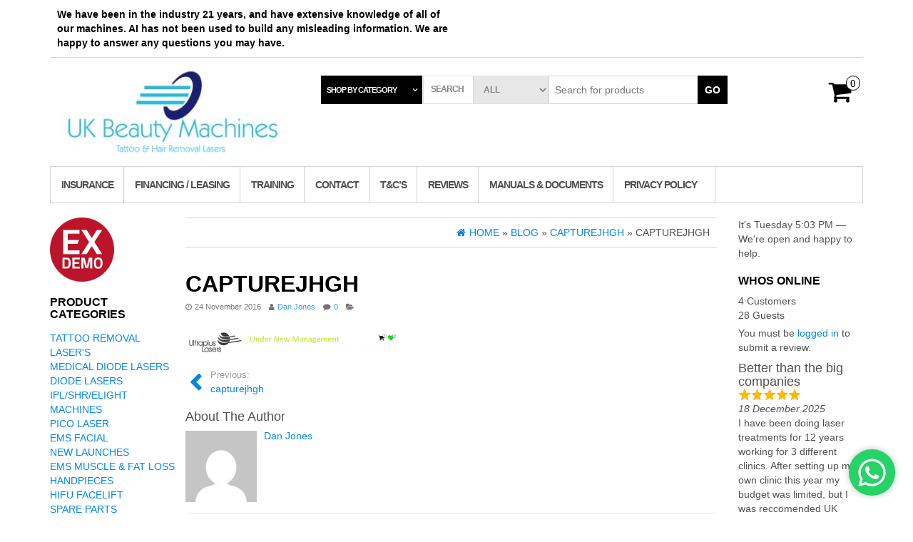

--- FILE ---
content_type: text/html; charset=UTF-8
request_url: https://ukbeautymachines.co.uk/capturejhgh-2/
body_size: 19879
content:
<!DOCTYPE html>
<html lang="en-GB">
	<head>
		<meta http-equiv="content-type" content="text/html; charset=UTF-8" />
		<meta http-equiv="X-UA-Compatible" content="IE=edge">
		<meta name="viewport" content="width=device-width, initial-scale=1.0">
		<link rel="pingback" href="https://ukbeautymachines.co.uk/xmlrpc.php" />
		<title>capturejhgh &#8211; Tattoo removal Lasers &amp; Beauty Machines</title>
<meta name='robots' content='max-image-preview:large' />
<link rel="alternate" type="application/rss+xml" title="Tattoo removal Lasers &amp; Beauty Machines &raquo; Feed" href="https://ukbeautymachines.co.uk/feed/" />
<link rel="alternate" type="application/rss+xml" title="Tattoo removal Lasers &amp; Beauty Machines &raquo; Comments Feed" href="https://ukbeautymachines.co.uk/comments/feed/" />
<link rel="alternate" type="application/rss+xml" title="Tattoo removal Lasers &amp; Beauty Machines &raquo; capturejhgh Comments Feed" href="https://ukbeautymachines.co.uk/feed/?attachment_id=2780" />
<link rel="alternate" title="oEmbed (JSON)" type="application/json+oembed" href="https://ukbeautymachines.co.uk/wp-json/oembed/1.0/embed?url=https%3A%2F%2Fukbeautymachines.co.uk%2Fcapturejhgh-2%2F" />
<link rel="alternate" title="oEmbed (XML)" type="text/xml+oembed" href="https://ukbeautymachines.co.uk/wp-json/oembed/1.0/embed?url=https%3A%2F%2Fukbeautymachines.co.uk%2Fcapturejhgh-2%2F&#038;format=xml" />
<style id='wp-img-auto-sizes-contain-inline-css' type='text/css'>
img:is([sizes=auto i],[sizes^="auto," i]){contain-intrinsic-size:3000px 1500px}
/*# sourceURL=wp-img-auto-sizes-contain-inline-css */
</style>
<style id='wp-emoji-styles-inline-css' type='text/css'>

	img.wp-smiley, img.emoji {
		display: inline !important;
		border: none !important;
		box-shadow: none !important;
		height: 1em !important;
		width: 1em !important;
		margin: 0 0.07em !important;
		vertical-align: -0.1em !important;
		background: none !important;
		padding: 0 !important;
	}
/*# sourceURL=wp-emoji-styles-inline-css */
</style>
<style id='wp-block-library-inline-css' type='text/css'>
:root{--wp-block-synced-color:#7a00df;--wp-block-synced-color--rgb:122,0,223;--wp-bound-block-color:var(--wp-block-synced-color);--wp-editor-canvas-background:#ddd;--wp-admin-theme-color:#007cba;--wp-admin-theme-color--rgb:0,124,186;--wp-admin-theme-color-darker-10:#006ba1;--wp-admin-theme-color-darker-10--rgb:0,107,160.5;--wp-admin-theme-color-darker-20:#005a87;--wp-admin-theme-color-darker-20--rgb:0,90,135;--wp-admin-border-width-focus:2px}@media (min-resolution:192dpi){:root{--wp-admin-border-width-focus:1.5px}}.wp-element-button{cursor:pointer}:root .has-very-light-gray-background-color{background-color:#eee}:root .has-very-dark-gray-background-color{background-color:#313131}:root .has-very-light-gray-color{color:#eee}:root .has-very-dark-gray-color{color:#313131}:root .has-vivid-green-cyan-to-vivid-cyan-blue-gradient-background{background:linear-gradient(135deg,#00d084,#0693e3)}:root .has-purple-crush-gradient-background{background:linear-gradient(135deg,#34e2e4,#4721fb 50%,#ab1dfe)}:root .has-hazy-dawn-gradient-background{background:linear-gradient(135deg,#faaca8,#dad0ec)}:root .has-subdued-olive-gradient-background{background:linear-gradient(135deg,#fafae1,#67a671)}:root .has-atomic-cream-gradient-background{background:linear-gradient(135deg,#fdd79a,#004a59)}:root .has-nightshade-gradient-background{background:linear-gradient(135deg,#330968,#31cdcf)}:root .has-midnight-gradient-background{background:linear-gradient(135deg,#020381,#2874fc)}:root{--wp--preset--font-size--normal:16px;--wp--preset--font-size--huge:42px}.has-regular-font-size{font-size:1em}.has-larger-font-size{font-size:2.625em}.has-normal-font-size{font-size:var(--wp--preset--font-size--normal)}.has-huge-font-size{font-size:var(--wp--preset--font-size--huge)}.has-text-align-center{text-align:center}.has-text-align-left{text-align:left}.has-text-align-right{text-align:right}.has-fit-text{white-space:nowrap!important}#end-resizable-editor-section{display:none}.aligncenter{clear:both}.items-justified-left{justify-content:flex-start}.items-justified-center{justify-content:center}.items-justified-right{justify-content:flex-end}.items-justified-space-between{justify-content:space-between}.screen-reader-text{border:0;clip-path:inset(50%);height:1px;margin:-1px;overflow:hidden;padding:0;position:absolute;width:1px;word-wrap:normal!important}.screen-reader-text:focus{background-color:#ddd;clip-path:none;color:#444;display:block;font-size:1em;height:auto;left:5px;line-height:normal;padding:15px 23px 14px;text-decoration:none;top:5px;width:auto;z-index:100000}html :where(.has-border-color){border-style:solid}html :where([style*=border-top-color]){border-top-style:solid}html :where([style*=border-right-color]){border-right-style:solid}html :where([style*=border-bottom-color]){border-bottom-style:solid}html :where([style*=border-left-color]){border-left-style:solid}html :where([style*=border-width]){border-style:solid}html :where([style*=border-top-width]){border-top-style:solid}html :where([style*=border-right-width]){border-right-style:solid}html :where([style*=border-bottom-width]){border-bottom-style:solid}html :where([style*=border-left-width]){border-left-style:solid}html :where(img[class*=wp-image-]){height:auto;max-width:100%}:where(figure){margin:0 0 1em}html :where(.is-position-sticky){--wp-admin--admin-bar--position-offset:var(--wp-admin--admin-bar--height,0px)}@media screen and (max-width:600px){html :where(.is-position-sticky){--wp-admin--admin-bar--position-offset:0px}}

/*# sourceURL=wp-block-library-inline-css */
</style><style id='wp-block-image-inline-css' type='text/css'>
.wp-block-image>a,.wp-block-image>figure>a{display:inline-block}.wp-block-image img{box-sizing:border-box;height:auto;max-width:100%;vertical-align:bottom}@media not (prefers-reduced-motion){.wp-block-image img.hide{visibility:hidden}.wp-block-image img.show{animation:show-content-image .4s}}.wp-block-image[style*=border-radius] img,.wp-block-image[style*=border-radius]>a{border-radius:inherit}.wp-block-image.has-custom-border img{box-sizing:border-box}.wp-block-image.aligncenter{text-align:center}.wp-block-image.alignfull>a,.wp-block-image.alignwide>a{width:100%}.wp-block-image.alignfull img,.wp-block-image.alignwide img{height:auto;width:100%}.wp-block-image .aligncenter,.wp-block-image .alignleft,.wp-block-image .alignright,.wp-block-image.aligncenter,.wp-block-image.alignleft,.wp-block-image.alignright{display:table}.wp-block-image .aligncenter>figcaption,.wp-block-image .alignleft>figcaption,.wp-block-image .alignright>figcaption,.wp-block-image.aligncenter>figcaption,.wp-block-image.alignleft>figcaption,.wp-block-image.alignright>figcaption{caption-side:bottom;display:table-caption}.wp-block-image .alignleft{float:left;margin:.5em 1em .5em 0}.wp-block-image .alignright{float:right;margin:.5em 0 .5em 1em}.wp-block-image .aligncenter{margin-left:auto;margin-right:auto}.wp-block-image :where(figcaption){margin-bottom:1em;margin-top:.5em}.wp-block-image.is-style-circle-mask img{border-radius:9999px}@supports ((-webkit-mask-image:none) or (mask-image:none)) or (-webkit-mask-image:none){.wp-block-image.is-style-circle-mask img{border-radius:0;-webkit-mask-image:url('data:image/svg+xml;utf8,<svg viewBox="0 0 100 100" xmlns="http://www.w3.org/2000/svg"><circle cx="50" cy="50" r="50"/></svg>');mask-image:url('data:image/svg+xml;utf8,<svg viewBox="0 0 100 100" xmlns="http://www.w3.org/2000/svg"><circle cx="50" cy="50" r="50"/></svg>');mask-mode:alpha;-webkit-mask-position:center;mask-position:center;-webkit-mask-repeat:no-repeat;mask-repeat:no-repeat;-webkit-mask-size:contain;mask-size:contain}}:root :where(.wp-block-image.is-style-rounded img,.wp-block-image .is-style-rounded img){border-radius:9999px}.wp-block-image figure{margin:0}.wp-lightbox-container{display:flex;flex-direction:column;position:relative}.wp-lightbox-container img{cursor:zoom-in}.wp-lightbox-container img:hover+button{opacity:1}.wp-lightbox-container button{align-items:center;backdrop-filter:blur(16px) saturate(180%);background-color:#5a5a5a40;border:none;border-radius:4px;cursor:zoom-in;display:flex;height:20px;justify-content:center;opacity:0;padding:0;position:absolute;right:16px;text-align:center;top:16px;width:20px;z-index:100}@media not (prefers-reduced-motion){.wp-lightbox-container button{transition:opacity .2s ease}}.wp-lightbox-container button:focus-visible{outline:3px auto #5a5a5a40;outline:3px auto -webkit-focus-ring-color;outline-offset:3px}.wp-lightbox-container button:hover{cursor:pointer;opacity:1}.wp-lightbox-container button:focus{opacity:1}.wp-lightbox-container button:focus,.wp-lightbox-container button:hover,.wp-lightbox-container button:not(:hover):not(:active):not(.has-background){background-color:#5a5a5a40;border:none}.wp-lightbox-overlay{box-sizing:border-box;cursor:zoom-out;height:100vh;left:0;overflow:hidden;position:fixed;top:0;visibility:hidden;width:100%;z-index:100000}.wp-lightbox-overlay .close-button{align-items:center;cursor:pointer;display:flex;justify-content:center;min-height:40px;min-width:40px;padding:0;position:absolute;right:calc(env(safe-area-inset-right) + 16px);top:calc(env(safe-area-inset-top) + 16px);z-index:5000000}.wp-lightbox-overlay .close-button:focus,.wp-lightbox-overlay .close-button:hover,.wp-lightbox-overlay .close-button:not(:hover):not(:active):not(.has-background){background:none;border:none}.wp-lightbox-overlay .lightbox-image-container{height:var(--wp--lightbox-container-height);left:50%;overflow:hidden;position:absolute;top:50%;transform:translate(-50%,-50%);transform-origin:top left;width:var(--wp--lightbox-container-width);z-index:9999999999}.wp-lightbox-overlay .wp-block-image{align-items:center;box-sizing:border-box;display:flex;height:100%;justify-content:center;margin:0;position:relative;transform-origin:0 0;width:100%;z-index:3000000}.wp-lightbox-overlay .wp-block-image img{height:var(--wp--lightbox-image-height);min-height:var(--wp--lightbox-image-height);min-width:var(--wp--lightbox-image-width);width:var(--wp--lightbox-image-width)}.wp-lightbox-overlay .wp-block-image figcaption{display:none}.wp-lightbox-overlay button{background:none;border:none}.wp-lightbox-overlay .scrim{background-color:#fff;height:100%;opacity:.9;position:absolute;width:100%;z-index:2000000}.wp-lightbox-overlay.active{visibility:visible}@media not (prefers-reduced-motion){.wp-lightbox-overlay.active{animation:turn-on-visibility .25s both}.wp-lightbox-overlay.active img{animation:turn-on-visibility .35s both}.wp-lightbox-overlay.show-closing-animation:not(.active){animation:turn-off-visibility .35s both}.wp-lightbox-overlay.show-closing-animation:not(.active) img{animation:turn-off-visibility .25s both}.wp-lightbox-overlay.zoom.active{animation:none;opacity:1;visibility:visible}.wp-lightbox-overlay.zoom.active .lightbox-image-container{animation:lightbox-zoom-in .4s}.wp-lightbox-overlay.zoom.active .lightbox-image-container img{animation:none}.wp-lightbox-overlay.zoom.active .scrim{animation:turn-on-visibility .4s forwards}.wp-lightbox-overlay.zoom.show-closing-animation:not(.active){animation:none}.wp-lightbox-overlay.zoom.show-closing-animation:not(.active) .lightbox-image-container{animation:lightbox-zoom-out .4s}.wp-lightbox-overlay.zoom.show-closing-animation:not(.active) .lightbox-image-container img{animation:none}.wp-lightbox-overlay.zoom.show-closing-animation:not(.active) .scrim{animation:turn-off-visibility .4s forwards}}@keyframes show-content-image{0%{visibility:hidden}99%{visibility:hidden}to{visibility:visible}}@keyframes turn-on-visibility{0%{opacity:0}to{opacity:1}}@keyframes turn-off-visibility{0%{opacity:1;visibility:visible}99%{opacity:0;visibility:visible}to{opacity:0;visibility:hidden}}@keyframes lightbox-zoom-in{0%{transform:translate(calc((-100vw + var(--wp--lightbox-scrollbar-width))/2 + var(--wp--lightbox-initial-left-position)),calc(-50vh + var(--wp--lightbox-initial-top-position))) scale(var(--wp--lightbox-scale))}to{transform:translate(-50%,-50%) scale(1)}}@keyframes lightbox-zoom-out{0%{transform:translate(-50%,-50%) scale(1);visibility:visible}99%{visibility:visible}to{transform:translate(calc((-100vw + var(--wp--lightbox-scrollbar-width))/2 + var(--wp--lightbox-initial-left-position)),calc(-50vh + var(--wp--lightbox-initial-top-position))) scale(var(--wp--lightbox-scale));visibility:hidden}}
/*# sourceURL=https://ukbeautymachines.co.uk/wp-includes/blocks/image/style.min.css */
</style>
<style id='wp-block-list-inline-css' type='text/css'>
ol,ul{box-sizing:border-box}:root :where(.wp-block-list.has-background){padding:1.25em 2.375em}
/*# sourceURL=https://ukbeautymachines.co.uk/wp-includes/blocks/list/style.min.css */
</style>
<style id='wp-block-code-inline-css' type='text/css'>
.wp-block-code{box-sizing:border-box}.wp-block-code code{
  /*!rtl:begin:ignore*/direction:ltr;display:block;font-family:inherit;overflow-wrap:break-word;text-align:initial;white-space:pre-wrap
  /*!rtl:end:ignore*/}
/*# sourceURL=https://ukbeautymachines.co.uk/wp-includes/blocks/code/style.min.css */
</style>
<style id='wp-block-paragraph-inline-css' type='text/css'>
.is-small-text{font-size:.875em}.is-regular-text{font-size:1em}.is-large-text{font-size:2.25em}.is-larger-text{font-size:3em}.has-drop-cap:not(:focus):first-letter{float:left;font-size:8.4em;font-style:normal;font-weight:100;line-height:.68;margin:.05em .1em 0 0;text-transform:uppercase}body.rtl .has-drop-cap:not(:focus):first-letter{float:none;margin-left:.1em}p.has-drop-cap.has-background{overflow:hidden}:root :where(p.has-background){padding:1.25em 2.375em}:where(p.has-text-color:not(.has-link-color)) a{color:inherit}p.has-text-align-left[style*="writing-mode:vertical-lr"],p.has-text-align-right[style*="writing-mode:vertical-rl"]{rotate:180deg}
/*# sourceURL=https://ukbeautymachines.co.uk/wp-includes/blocks/paragraph/style.min.css */
</style>
<link rel='stylesheet' id='wc-blocks-style-css' href='https://ukbeautymachines.co.uk/wp-content/plugins/woocommerce/assets/client/blocks/wc-blocks.css?ver=wc-10.4.2' type='text/css' media='all' />
<style id='global-styles-inline-css' type='text/css'>
:root{--wp--preset--aspect-ratio--square: 1;--wp--preset--aspect-ratio--4-3: 4/3;--wp--preset--aspect-ratio--3-4: 3/4;--wp--preset--aspect-ratio--3-2: 3/2;--wp--preset--aspect-ratio--2-3: 2/3;--wp--preset--aspect-ratio--16-9: 16/9;--wp--preset--aspect-ratio--9-16: 9/16;--wp--preset--color--black: #000000;--wp--preset--color--cyan-bluish-gray: #abb8c3;--wp--preset--color--white: #ffffff;--wp--preset--color--pale-pink: #f78da7;--wp--preset--color--vivid-red: #cf2e2e;--wp--preset--color--luminous-vivid-orange: #ff6900;--wp--preset--color--luminous-vivid-amber: #fcb900;--wp--preset--color--light-green-cyan: #7bdcb5;--wp--preset--color--vivid-green-cyan: #00d084;--wp--preset--color--pale-cyan-blue: #8ed1fc;--wp--preset--color--vivid-cyan-blue: #0693e3;--wp--preset--color--vivid-purple: #9b51e0;--wp--preset--gradient--vivid-cyan-blue-to-vivid-purple: linear-gradient(135deg,rgb(6,147,227) 0%,rgb(155,81,224) 100%);--wp--preset--gradient--light-green-cyan-to-vivid-green-cyan: linear-gradient(135deg,rgb(122,220,180) 0%,rgb(0,208,130) 100%);--wp--preset--gradient--luminous-vivid-amber-to-luminous-vivid-orange: linear-gradient(135deg,rgb(252,185,0) 0%,rgb(255,105,0) 100%);--wp--preset--gradient--luminous-vivid-orange-to-vivid-red: linear-gradient(135deg,rgb(255,105,0) 0%,rgb(207,46,46) 100%);--wp--preset--gradient--very-light-gray-to-cyan-bluish-gray: linear-gradient(135deg,rgb(238,238,238) 0%,rgb(169,184,195) 100%);--wp--preset--gradient--cool-to-warm-spectrum: linear-gradient(135deg,rgb(74,234,220) 0%,rgb(151,120,209) 20%,rgb(207,42,186) 40%,rgb(238,44,130) 60%,rgb(251,105,98) 80%,rgb(254,248,76) 100%);--wp--preset--gradient--blush-light-purple: linear-gradient(135deg,rgb(255,206,236) 0%,rgb(152,150,240) 100%);--wp--preset--gradient--blush-bordeaux: linear-gradient(135deg,rgb(254,205,165) 0%,rgb(254,45,45) 50%,rgb(107,0,62) 100%);--wp--preset--gradient--luminous-dusk: linear-gradient(135deg,rgb(255,203,112) 0%,rgb(199,81,192) 50%,rgb(65,88,208) 100%);--wp--preset--gradient--pale-ocean: linear-gradient(135deg,rgb(255,245,203) 0%,rgb(182,227,212) 50%,rgb(51,167,181) 100%);--wp--preset--gradient--electric-grass: linear-gradient(135deg,rgb(202,248,128) 0%,rgb(113,206,126) 100%);--wp--preset--gradient--midnight: linear-gradient(135deg,rgb(2,3,129) 0%,rgb(40,116,252) 100%);--wp--preset--font-size--small: 13px;--wp--preset--font-size--medium: 20px;--wp--preset--font-size--large: 36px;--wp--preset--font-size--x-large: 42px;--wp--preset--spacing--20: 0.44rem;--wp--preset--spacing--30: 0.67rem;--wp--preset--spacing--40: 1rem;--wp--preset--spacing--50: 1.5rem;--wp--preset--spacing--60: 2.25rem;--wp--preset--spacing--70: 3.38rem;--wp--preset--spacing--80: 5.06rem;--wp--preset--shadow--natural: 6px 6px 9px rgba(0, 0, 0, 0.2);--wp--preset--shadow--deep: 12px 12px 50px rgba(0, 0, 0, 0.4);--wp--preset--shadow--sharp: 6px 6px 0px rgba(0, 0, 0, 0.2);--wp--preset--shadow--outlined: 6px 6px 0px -3px rgb(255, 255, 255), 6px 6px rgb(0, 0, 0);--wp--preset--shadow--crisp: 6px 6px 0px rgb(0, 0, 0);}:where(.is-layout-flex){gap: 0.5em;}:where(.is-layout-grid){gap: 0.5em;}body .is-layout-flex{display: flex;}.is-layout-flex{flex-wrap: wrap;align-items: center;}.is-layout-flex > :is(*, div){margin: 0;}body .is-layout-grid{display: grid;}.is-layout-grid > :is(*, div){margin: 0;}:where(.wp-block-columns.is-layout-flex){gap: 2em;}:where(.wp-block-columns.is-layout-grid){gap: 2em;}:where(.wp-block-post-template.is-layout-flex){gap: 1.25em;}:where(.wp-block-post-template.is-layout-grid){gap: 1.25em;}.has-black-color{color: var(--wp--preset--color--black) !important;}.has-cyan-bluish-gray-color{color: var(--wp--preset--color--cyan-bluish-gray) !important;}.has-white-color{color: var(--wp--preset--color--white) !important;}.has-pale-pink-color{color: var(--wp--preset--color--pale-pink) !important;}.has-vivid-red-color{color: var(--wp--preset--color--vivid-red) !important;}.has-luminous-vivid-orange-color{color: var(--wp--preset--color--luminous-vivid-orange) !important;}.has-luminous-vivid-amber-color{color: var(--wp--preset--color--luminous-vivid-amber) !important;}.has-light-green-cyan-color{color: var(--wp--preset--color--light-green-cyan) !important;}.has-vivid-green-cyan-color{color: var(--wp--preset--color--vivid-green-cyan) !important;}.has-pale-cyan-blue-color{color: var(--wp--preset--color--pale-cyan-blue) !important;}.has-vivid-cyan-blue-color{color: var(--wp--preset--color--vivid-cyan-blue) !important;}.has-vivid-purple-color{color: var(--wp--preset--color--vivid-purple) !important;}.has-black-background-color{background-color: var(--wp--preset--color--black) !important;}.has-cyan-bluish-gray-background-color{background-color: var(--wp--preset--color--cyan-bluish-gray) !important;}.has-white-background-color{background-color: var(--wp--preset--color--white) !important;}.has-pale-pink-background-color{background-color: var(--wp--preset--color--pale-pink) !important;}.has-vivid-red-background-color{background-color: var(--wp--preset--color--vivid-red) !important;}.has-luminous-vivid-orange-background-color{background-color: var(--wp--preset--color--luminous-vivid-orange) !important;}.has-luminous-vivid-amber-background-color{background-color: var(--wp--preset--color--luminous-vivid-amber) !important;}.has-light-green-cyan-background-color{background-color: var(--wp--preset--color--light-green-cyan) !important;}.has-vivid-green-cyan-background-color{background-color: var(--wp--preset--color--vivid-green-cyan) !important;}.has-pale-cyan-blue-background-color{background-color: var(--wp--preset--color--pale-cyan-blue) !important;}.has-vivid-cyan-blue-background-color{background-color: var(--wp--preset--color--vivid-cyan-blue) !important;}.has-vivid-purple-background-color{background-color: var(--wp--preset--color--vivid-purple) !important;}.has-black-border-color{border-color: var(--wp--preset--color--black) !important;}.has-cyan-bluish-gray-border-color{border-color: var(--wp--preset--color--cyan-bluish-gray) !important;}.has-white-border-color{border-color: var(--wp--preset--color--white) !important;}.has-pale-pink-border-color{border-color: var(--wp--preset--color--pale-pink) !important;}.has-vivid-red-border-color{border-color: var(--wp--preset--color--vivid-red) !important;}.has-luminous-vivid-orange-border-color{border-color: var(--wp--preset--color--luminous-vivid-orange) !important;}.has-luminous-vivid-amber-border-color{border-color: var(--wp--preset--color--luminous-vivid-amber) !important;}.has-light-green-cyan-border-color{border-color: var(--wp--preset--color--light-green-cyan) !important;}.has-vivid-green-cyan-border-color{border-color: var(--wp--preset--color--vivid-green-cyan) !important;}.has-pale-cyan-blue-border-color{border-color: var(--wp--preset--color--pale-cyan-blue) !important;}.has-vivid-cyan-blue-border-color{border-color: var(--wp--preset--color--vivid-cyan-blue) !important;}.has-vivid-purple-border-color{border-color: var(--wp--preset--color--vivid-purple) !important;}.has-vivid-cyan-blue-to-vivid-purple-gradient-background{background: var(--wp--preset--gradient--vivid-cyan-blue-to-vivid-purple) !important;}.has-light-green-cyan-to-vivid-green-cyan-gradient-background{background: var(--wp--preset--gradient--light-green-cyan-to-vivid-green-cyan) !important;}.has-luminous-vivid-amber-to-luminous-vivid-orange-gradient-background{background: var(--wp--preset--gradient--luminous-vivid-amber-to-luminous-vivid-orange) !important;}.has-luminous-vivid-orange-to-vivid-red-gradient-background{background: var(--wp--preset--gradient--luminous-vivid-orange-to-vivid-red) !important;}.has-very-light-gray-to-cyan-bluish-gray-gradient-background{background: var(--wp--preset--gradient--very-light-gray-to-cyan-bluish-gray) !important;}.has-cool-to-warm-spectrum-gradient-background{background: var(--wp--preset--gradient--cool-to-warm-spectrum) !important;}.has-blush-light-purple-gradient-background{background: var(--wp--preset--gradient--blush-light-purple) !important;}.has-blush-bordeaux-gradient-background{background: var(--wp--preset--gradient--blush-bordeaux) !important;}.has-luminous-dusk-gradient-background{background: var(--wp--preset--gradient--luminous-dusk) !important;}.has-pale-ocean-gradient-background{background: var(--wp--preset--gradient--pale-ocean) !important;}.has-electric-grass-gradient-background{background: var(--wp--preset--gradient--electric-grass) !important;}.has-midnight-gradient-background{background: var(--wp--preset--gradient--midnight) !important;}.has-small-font-size{font-size: var(--wp--preset--font-size--small) !important;}.has-medium-font-size{font-size: var(--wp--preset--font-size--medium) !important;}.has-large-font-size{font-size: var(--wp--preset--font-size--large) !important;}.has-x-large-font-size{font-size: var(--wp--preset--font-size--x-large) !important;}
/*# sourceURL=global-styles-inline-css */
</style>

<style id='classic-theme-styles-inline-css' type='text/css'>
/*! This file is auto-generated */
.wp-block-button__link{color:#fff;background-color:#32373c;border-radius:9999px;box-shadow:none;text-decoration:none;padding:calc(.667em + 2px) calc(1.333em + 2px);font-size:1.125em}.wp-block-file__button{background:#32373c;color:#fff;text-decoration:none}
/*# sourceURL=/wp-includes/css/classic-themes.min.css */
</style>
<link rel='stylesheet' id='woocommerce-layout-css' href='https://ukbeautymachines.co.uk/wp-content/plugins/woocommerce/assets/css/woocommerce-layout.css?ver=10.4.2' type='text/css' media='all' />
<link rel='stylesheet' id='woocommerce-smallscreen-css' href='https://ukbeautymachines.co.uk/wp-content/plugins/woocommerce/assets/css/woocommerce-smallscreen.css?ver=10.4.2' type='text/css' media='only screen and (max-width: 768px)' />
<link rel='stylesheet' id='woocommerce-general-css' href='https://ukbeautymachines.co.uk/wp-content/plugins/woocommerce/assets/css/woocommerce.css?ver=10.4.2' type='text/css' media='all' />
<style id='woocommerce-inline-inline-css' type='text/css'>
.woocommerce form .form-row .required { visibility: visible; }
/*# sourceURL=woocommerce-inline-inline-css */
</style>
<link rel='stylesheet' id='bootstrap-css' href='https://ukbeautymachines.co.uk/wp-content/themes/maxstore/css/bootstrap.css?ver=3.3.4' type='text/css' media='all' />
<link rel='stylesheet' id='maxstore-stylesheet-css' href='https://ukbeautymachines.co.uk/wp-content/themes/maxstore/style.css?ver=6.9' type='text/css' media='all' />
<link rel='stylesheet' id='thestore-child-style-css' href='https://ukbeautymachines.co.uk/wp-content/themes/thestore/style.css?ver=6.9' type='text/css' media='all' />
<link rel='stylesheet' id='font-awesome-css' href='https://ukbeautymachines.co.uk/wp-content/themes/maxstore/css/font-awesome.min.css?ver=4.7' type='text/css' media='all' />
<link rel='stylesheet' id='wp_review-style-css' href='https://ukbeautymachines.co.uk/wp-content/plugins/wp-review/public/css/wp-review.css?ver=5.3.5' type='text/css' media='all' />
<style id='wp-block-button-inline-css' type='text/css'>
.wp-block-button__link{align-content:center;box-sizing:border-box;cursor:pointer;display:inline-block;height:100%;text-align:center;word-break:break-word}.wp-block-button__link.aligncenter{text-align:center}.wp-block-button__link.alignright{text-align:right}:where(.wp-block-button__link){border-radius:9999px;box-shadow:none;padding:calc(.667em + 2px) calc(1.333em + 2px);text-decoration:none}.wp-block-button[style*=text-decoration] .wp-block-button__link{text-decoration:inherit}.wp-block-buttons>.wp-block-button.has-custom-width{max-width:none}.wp-block-buttons>.wp-block-button.has-custom-width .wp-block-button__link{width:100%}.wp-block-buttons>.wp-block-button.has-custom-font-size .wp-block-button__link{font-size:inherit}.wp-block-buttons>.wp-block-button.wp-block-button__width-25{width:calc(25% - var(--wp--style--block-gap, .5em)*.75)}.wp-block-buttons>.wp-block-button.wp-block-button__width-50{width:calc(50% - var(--wp--style--block-gap, .5em)*.5)}.wp-block-buttons>.wp-block-button.wp-block-button__width-75{width:calc(75% - var(--wp--style--block-gap, .5em)*.25)}.wp-block-buttons>.wp-block-button.wp-block-button__width-100{flex-basis:100%;width:100%}.wp-block-buttons.is-vertical>.wp-block-button.wp-block-button__width-25{width:25%}.wp-block-buttons.is-vertical>.wp-block-button.wp-block-button__width-50{width:50%}.wp-block-buttons.is-vertical>.wp-block-button.wp-block-button__width-75{width:75%}.wp-block-button.is-style-squared,.wp-block-button__link.wp-block-button.is-style-squared{border-radius:0}.wp-block-button.no-border-radius,.wp-block-button__link.no-border-radius{border-radius:0!important}:root :where(.wp-block-button .wp-block-button__link.is-style-outline),:root :where(.wp-block-button.is-style-outline>.wp-block-button__link){border:2px solid;padding:.667em 1.333em}:root :where(.wp-block-button .wp-block-button__link.is-style-outline:not(.has-text-color)),:root :where(.wp-block-button.is-style-outline>.wp-block-button__link:not(.has-text-color)){color:currentColor}:root :where(.wp-block-button .wp-block-button__link.is-style-outline:not(.has-background)),:root :where(.wp-block-button.is-style-outline>.wp-block-button__link:not(.has-background)){background-color:initial;background-image:none}
/*# sourceURL=https://ukbeautymachines.co.uk/wp-includes/blocks/button/style.min.css */
</style>
<style id='wp-block-search-inline-css' type='text/css'>
.wp-block-search__button{margin-left:10px;word-break:normal}.wp-block-search__button.has-icon{line-height:0}.wp-block-search__button svg{height:1.25em;min-height:24px;min-width:24px;width:1.25em;fill:currentColor;vertical-align:text-bottom}:where(.wp-block-search__button){border:1px solid #ccc;padding:6px 10px}.wp-block-search__inside-wrapper{display:flex;flex:auto;flex-wrap:nowrap;max-width:100%}.wp-block-search__label{width:100%}.wp-block-search.wp-block-search__button-only .wp-block-search__button{box-sizing:border-box;display:flex;flex-shrink:0;justify-content:center;margin-left:0;max-width:100%}.wp-block-search.wp-block-search__button-only .wp-block-search__inside-wrapper{min-width:0!important;transition-property:width}.wp-block-search.wp-block-search__button-only .wp-block-search__input{flex-basis:100%;transition-duration:.3s}.wp-block-search.wp-block-search__button-only.wp-block-search__searchfield-hidden,.wp-block-search.wp-block-search__button-only.wp-block-search__searchfield-hidden .wp-block-search__inside-wrapper{overflow:hidden}.wp-block-search.wp-block-search__button-only.wp-block-search__searchfield-hidden .wp-block-search__input{border-left-width:0!important;border-right-width:0!important;flex-basis:0;flex-grow:0;margin:0;min-width:0!important;padding-left:0!important;padding-right:0!important;width:0!important}:where(.wp-block-search__input){appearance:none;border:1px solid #949494;flex-grow:1;font-family:inherit;font-size:inherit;font-style:inherit;font-weight:inherit;letter-spacing:inherit;line-height:inherit;margin-left:0;margin-right:0;min-width:3rem;padding:8px;text-decoration:unset!important;text-transform:inherit}:where(.wp-block-search__button-inside .wp-block-search__inside-wrapper){background-color:#fff;border:1px solid #949494;box-sizing:border-box;padding:4px}:where(.wp-block-search__button-inside .wp-block-search__inside-wrapper) .wp-block-search__input{border:none;border-radius:0;padding:0 4px}:where(.wp-block-search__button-inside .wp-block-search__inside-wrapper) .wp-block-search__input:focus{outline:none}:where(.wp-block-search__button-inside .wp-block-search__inside-wrapper) :where(.wp-block-search__button){padding:4px 8px}.wp-block-search.aligncenter .wp-block-search__inside-wrapper{margin:auto}.wp-block[data-align=right] .wp-block-search.wp-block-search__button-only .wp-block-search__inside-wrapper{float:right}
/*# sourceURL=https://ukbeautymachines.co.uk/wp-includes/blocks/search/style.min.css */
</style>
<link rel='stylesheet' id='site-reviews-css' href='https://ukbeautymachines.co.uk/wp-content/plugins/site-reviews/assets/styles/default.css?ver=7.2.13' type='text/css' media='all' />
<style id='site-reviews-inline-css' type='text/css'>
:root{--glsr-star-empty:url(https://ukbeautymachines.co.uk/wp-content/plugins/site-reviews/assets/images/stars/default/star-empty.svg);--glsr-star-error:url(https://ukbeautymachines.co.uk/wp-content/plugins/site-reviews/assets/images/stars/default/star-error.svg);--glsr-star-full:url(https://ukbeautymachines.co.uk/wp-content/plugins/site-reviews/assets/images/stars/default/star-full.svg);--glsr-star-half:url(https://ukbeautymachines.co.uk/wp-content/plugins/site-reviews/assets/images/stars/default/star-half.svg)}

/*# sourceURL=site-reviews-inline-css */
</style>
<script type="text/javascript" src="https://ukbeautymachines.co.uk/wp-includes/js/jquery/jquery.min.js?ver=3.7.1" id="jquery-core-js"></script>
<script type="text/javascript" src="https://ukbeautymachines.co.uk/wp-includes/js/jquery/jquery-migrate.min.js?ver=3.4.1" id="jquery-migrate-js"></script>
<script type="text/javascript" src="https://ukbeautymachines.co.uk/wp-content/plugins/woocommerce/assets/js/jquery-blockui/jquery.blockUI.min.js?ver=2.7.0-wc.10.4.2" id="wc-jquery-blockui-js" defer="defer" data-wp-strategy="defer"></script>
<script type="text/javascript" id="wc-add-to-cart-js-extra">
/* <![CDATA[ */
var wc_add_to_cart_params = {"ajax_url":"/wp-admin/admin-ajax.php","wc_ajax_url":"/?wc-ajax=%%endpoint%%","i18n_view_cart":"View basket","cart_url":"https://ukbeautymachines.co.uk/basket/","is_cart":"","cart_redirect_after_add":"no"};
//# sourceURL=wc-add-to-cart-js-extra
/* ]]> */
</script>
<script type="text/javascript" src="https://ukbeautymachines.co.uk/wp-content/plugins/woocommerce/assets/js/frontend/add-to-cart.min.js?ver=10.4.2" id="wc-add-to-cart-js" defer="defer" data-wp-strategy="defer"></script>
<script type="text/javascript" src="https://ukbeautymachines.co.uk/wp-content/plugins/woocommerce/assets/js/js-cookie/js.cookie.min.js?ver=2.1.4-wc.10.4.2" id="wc-js-cookie-js" data-wp-strategy="defer"></script>
<script type="text/javascript" id="woocommerce-js-extra">
/* <![CDATA[ */
var woocommerce_params = {"ajax_url":"/wp-admin/admin-ajax.php","wc_ajax_url":"/?wc-ajax=%%endpoint%%","i18n_password_show":"Show password","i18n_password_hide":"Hide password"};
//# sourceURL=woocommerce-js-extra
/* ]]> */
</script>
<script type="text/javascript" src="https://ukbeautymachines.co.uk/wp-content/plugins/woocommerce/assets/js/frontend/woocommerce.min.js?ver=10.4.2" id="woocommerce-js" defer="defer" data-wp-strategy="defer"></script>
<script type="text/javascript" id="WCPAY_ASSETS-js-extra">
/* <![CDATA[ */
var wcpayAssets = {"url":"https://ukbeautymachines.co.uk/wp-content/plugins/woocommerce-payments/dist/"};
//# sourceURL=WCPAY_ASSETS-js-extra
/* ]]> */
</script>
<script type="text/javascript" src="https://ukbeautymachines.co.uk/wp-content/themes/maxstore/js/bootstrap.js?ver=3.3.4" id="bootstrap-js"></script>
<script type="text/javascript" src="https://ukbeautymachines.co.uk/wp-content/themes/maxstore/js/customscript.js?ver=1.5.2" id="maxstore-theme-js-js"></script>
<link rel="https://api.w.org/" href="https://ukbeautymachines.co.uk/wp-json/" /><link rel="alternate" title="JSON" type="application/json" href="https://ukbeautymachines.co.uk/wp-json/wp/v2/media/2780" /><link rel="EditURI" type="application/rsd+xml" title="RSD" href="https://ukbeautymachines.co.uk/xmlrpc.php?rsd" />
<meta name="generator" content="WordPress 6.9" />
<meta name="generator" content="WooCommerce 10.4.2" />
<link rel="canonical" href="https://ukbeautymachines.co.uk/capturejhgh-2/" />
<link rel='shortlink' href='https://ukbeautymachines.co.uk/?p=2780' />
    
    <script type="text/javascript">
        var ajaxurl = 'https://ukbeautymachines.co.uk/wp-admin/admin-ajax.php';
    </script>
	<noscript><style>.woocommerce-product-gallery{ opacity: 1 !important; }</style></noscript>
	<link rel="icon" href="https://ukbeautymachines.co.uk/wp-content/uploads/2020/03/logo-100x100.jpg" sizes="32x32" />
<link rel="icon" href="https://ukbeautymachines.co.uk/wp-content/uploads/2020/03/logo.jpg" sizes="192x192" />
<link rel="apple-touch-icon" href="https://ukbeautymachines.co.uk/wp-content/uploads/2020/03/logo.jpg" />
<meta name="msapplication-TileImage" content="https://ukbeautymachines.co.uk/wp-content/uploads/2020/03/logo.jpg" />
<style id="kirki-inline-styles">.rsrc-header-text a{color:#1E73BE;}h2.site-desc, h3.site-desc{color:#0287E0;}body{background:#ffffff;background-color:#ffffff;}</style>	</head>
	<body id="blog" class="attachment wp-singular attachment-template-default single single-attachment postid-2780 attachmentid-2780 attachment-png wp-custom-logo wp-theme-maxstore wp-child-theme-thestore theme-maxstore woocommerce-no-js">
		
		<!-- Google tag (gtag.js) -->
<script async src="https://www.googletagmanager.com/gtag/js?id=G-0Q0L80CPCL">
</script>
<script>
  window.dataLayer = window.dataLayer || [];
  function gtag(){dataLayer.push(arguments);}
  gtag('js', new Date());

  gtag('config', 'G-0Q0L80CPCL');
</script>
		
            <a class="skip-link screen-reader-text" href="#site-content">Skip to the content</a>
<div class="container rsrc-container" role="main">
                <div class="top-section row"> 
            <div class="top-infobox text-left col-xs-6">
                We have been in the industry 21 years, and have extensive knowledge of all of our machines.  AI has not been used to build any misleading information. We are happy to answer any questions you may have. 
            </div> 
            <div class="top-infobox text-right col-xs-6">
                                 		
            </div>               
        </div>
        <div class="header-section header-alt header-alt-2 row" >
                <header id="site-header" class="col-sm-4 hidden-xs rsrc-header text-left" itemscope itemtype="http://schema.org/WPHeader" role="banner"> 
                            <div class="rsrc-header-img" itemprop="headline">
                    <a itemprop="url" href="https://ukbeautymachines.co.uk/"><img src="https://ukbeautymachines.co.uk/wp-content/uploads/2020/03/logo.jpg" title="Tattoo removal Lasers &amp; Beauty Machines" /></a>
                </div>
               
        </header>
                 
            <div class="header-cart text-right col-sm-2 col-sm-push-6">
                			<div class="header-cart-inner">
					
				<a class="cart-contents text-right" href="https://ukbeautymachines.co.uk/basket/" title="View your shopping cart">
					<i class="fa fa-shopping-cart"><span class="count">0</span></i><span class="amount-title hidden-sm hidden-xs">Cart </span><span class="amount-cart">&pound;0.00</span> 
				</a>
								<ul class="site-header-cart menu list-unstyled">
					<li>
						<div class="widget woocommerce widget_shopping_cart"><div class="widget_shopping_cart_content"></div></div>					</li>
				</ul>
			</div>
			            </div>
                <div class="header-search-alt-2 col-sm-6 col-xs-12 col-sm-pull-2"> 
             
                <div class="header-line-search row visible">
                    <div class="header-categories col-md-3 col-xs-4">
                        <ul class="accordion list-unstyled" id="view-all-guides">
                            <li class="accordion-group list-unstyled">
                                <a class="accordion-toggle" data-toggle="collapse" data-parent="#view-all-guides" href="#collapseOne">Shop by category</a>
                                <div id="collapseOne" class="accordion-body collapse">
                                    <div class="accordion-inner">
                                        <ul class="list-unstyled">
                                            	<li class="cat-item cat-item-193"><a href="https://ukbeautymachines.co.uk/product-category/carbon-laser-toning/">Carbon Laser Toning</a> (3)
</li>
	<li class="cat-item cat-item-158"><a href="https://ukbeautymachines.co.uk/product-category/misccustom-items/">Custom Listings</a> (2)
</li>
	<li class="cat-item cat-item-219"><a href="https://ukbeautymachines.co.uk/product-category/uncategorised/">Diode Lasers</a> (8)
</li>
	<li class="cat-item cat-item-225"><a href="https://ukbeautymachines.co.uk/product-category/emsculpt-muscle-fat-loss/">EMS Muscle &amp; Fat Loss</a> (1)
</li>
	<li class="cat-item cat-item-162"><a href="https://ukbeautymachines.co.uk/product-category/handpieces/">Handpieces</a> (14)
</li>
	<li class="cat-item cat-item-235"><a href="https://ukbeautymachines.co.uk/product-category/hifu-facelift/">Hifu Facelift</a> (2)
</li>
	<li class="cat-item cat-item-151"><a href="https://ukbeautymachines.co.uk/product-category/ipl-machines/">IPL/SHR/Elight Machines</a> (10)
</li>
	<li class="cat-item cat-item-163"><a href="https://ukbeautymachines.co.uk/product-category/machine-service/">Machine Service</a> (5)
</li>
	<li class="cat-item cat-item-251"><a href="https://ukbeautymachines.co.uk/product-category/medical-diode-lasers/">Medical Diode Lasers</a> (2)
</li>
	<li class="cat-item cat-item-236"><a href="https://ukbeautymachines.co.uk/product-category/sale-ex-demo/">New Launches</a> (1)
</li>
	<li class="cat-item cat-item-233"><a href="https://ukbeautymachines.co.uk/product-category/pico-laser/">Pico Laser</a> (2)
</li>
	<li class="cat-item cat-item-215"><a href="https://ukbeautymachines.co.uk/product-category/safety-goggles/">Safety Goggles</a> (3)
</li>
	<li class="cat-item cat-item-153"><a href="https://ukbeautymachines.co.uk/product-category/spare-parts/">Spare Parts</a> (36)
</li>
	<li class="cat-item cat-item-152"><a href="https://ukbeautymachines.co.uk/product-category/tattoo-removal-lasers/">Tattoo Removal Laser&#039;s</a> (15)
</li>
	<li class="cat-item cat-item-159"><a href="https://ukbeautymachines.co.uk/product-category/training/">Training</a> (4)
</li>
	<li class="cat-item cat-item-237"><a href="https://ukbeautymachines.co.uk/product-category/trolleys-misc/">Trolleys &amp; Misc</a> (1)
</li>
                                        </ul>
                                    </div>
                                </div>
                            </li>
                        </ul >
                    </div>
                    <div class="header-search-form col-md-9 col-xs-8">
                        <div class="header-search-title col-sm-2 col-xs-3">
                            Search                        </div>
                        <form role="search" method="get" action="https://ukbeautymachines.co.uk/">
                            <select class="col-sm-3 col-xs-3" name="product_cat">
                                <option value="">All</option> 
                                <option value="tattoo-removal-lasers">Tattoo Removal Laser's (15)</option><option value="medical-diode-lasers">Medical Diode Lasers (2)</option><option value="uncategorised">Diode Lasers (8)</option><option value="ipl-machines">IPL/SHR/Elight Machines (10)</option><option value="pico-laser">Pico Laser (2)</option><option value="sale-ex-demo">New Launches (1)</option><option value="emsculpt-muscle-fat-loss">EMS Muscle &amp; Fat Loss (1)</option><option value="handpieces">Handpieces (14)</option><option value="hifu-facelift">Hifu Facelift (2)</option><option value="spare-parts">Spare Parts (36)</option><option value="carbon-laser-toning">Carbon Laser Toning (3)</option><option value="machine-service">Machine Service (5)</option><option value="safety-goggles">Safety Goggles (3)</option><option value="training">Training (4)</option><option value="trolleys-misc">Trolleys &amp; Misc (1)</option><option value="misccustom-items">Custom Listings (2)</option>                            </select>
                            <input type="hidden" name="post_type" value="product" />
                            <input class="col-sm-7 col-xs-6" name="s" type="text" placeholder="Search for products"/>
                            <button type="submit">Go</button>
                        </form>
                    </div>
                </div>
                    </div> 
    </div>
        <div class="rsrc-top-menu row" >
        <nav id="site-navigation" class="navbar navbar-inverse" role="navigation">

            <div class="navbar-header">
                <button type="button" class="navbar-toggle" data-toggle="collapse" data-target=".navbar-1-collapse">
                    <span class="sr-only">Toggle navigation</span>
                    <span class="icon-bar"></span>
                    <span class="icon-bar"></span>
                    <span class="icon-bar"></span>
                </button>
                <header class="visible-xs-block" role="banner"> 
                                            <div class="rsrc-header-img menu-img text-left">
                            <a href="https://ukbeautymachines.co.uk/"><img src="https://ukbeautymachines.co.uk/wp-content/uploads/2020/03/logo.jpg" title="Tattoo removal Lasers &amp; Beauty Machines" /></a>
                        </div>
                       
                </header>
            </div>
            <div class="collapse navbar-collapse navbar-1-collapse"><ul id="menu-uk-beauty" class="nav navbar-nav"><li id="menu-item-1549" class="menu-item menu-item-type-post_type menu-item-object-page menu-item-1549"><a title="Insurance" href="https://ukbeautymachines.co.uk/264-2/">Insurance</a></li>
<li id="menu-item-1885" class="menu-item menu-item-type-post_type menu-item-object-page menu-item-1885"><a title="Financing / Leasing" href="https://ukbeautymachines.co.uk/financingleasing/">Financing / Leasing</a></li>
<li id="menu-item-504" class="menu-item menu-item-type-post_type menu-item-object-page menu-item-504"><a title="TRAINING" href="https://ukbeautymachines.co.uk/training/">TRAINING</a></li>
<li id="menu-item-115" class="menu-item menu-item-type-post_type menu-item-object-page menu-item-115"><a title="Contact" href="https://ukbeautymachines.co.uk/contact/">Contact</a></li>
<li id="menu-item-3737" class="menu-item menu-item-type-post_type menu-item-object-page menu-item-3737"><a title="T&amp;C’s" href="https://ukbeautymachines.co.uk/tcs/">T&#038;C’s</a></li>
<li id="menu-item-3775" class="menu-item menu-item-type-post_type menu-item-object-page menu-item-3775"><a title="Reviews" href="https://ukbeautymachines.co.uk/reviews/">Reviews</a></li>
<li id="menu-item-13786" class="menu-item menu-item-type-post_type menu-item-object-page menu-item-13786"><a title="Manuals &#038; Documents" href="https://ukbeautymachines.co.uk/docs/">Manuals &#038; Documents</a></li>
<li id="menu-item-25275" class="menu-item menu-item-type-post_type menu-item-object-page menu-item-25275"><a title="Privacy Policy" href="https://ukbeautymachines.co.uk/privacy-policy-2/">Privacy Policy</a></li>
</ul></div>        </nav>
    </div>
    
<!-- start content container -->
<!-- start content container -->
<div class="row rsrc-content">    
	    
		<aside id="sidebar-secondary" class="col-md-2 rsrc-left" role="complementary">
		<aside id="block-43" class="widget widget_block widget_media_image">
<figure class="wp-block-image is-resized"><a href="https://ukbeautymachines.co.uk/product-category/sale-ex-demo/"><img fetchpriority="high" decoding="async" width="224" height="224" src="https://ukbeautymachines.co.uk/wp-content/uploads/2022/07/download.png" alt="" class="wp-image-17761" style="width:90px;height:auto" srcset="https://ukbeautymachines.co.uk/wp-content/uploads/2022/07/download.png 224w, https://ukbeautymachines.co.uk/wp-content/uploads/2022/07/download-150x150.png 150w, https://ukbeautymachines.co.uk/wp-content/uploads/2022/07/download-65x65.png 65w, https://ukbeautymachines.co.uk/wp-content/uploads/2022/07/download-100x100.png 100w" sizes="(max-width: 224px) 100vw, 224px" /></a></figure>
</aside><aside id="woocommerce_product_categories-7" class="widget woocommerce widget_product_categories"><h3 class="widget-title">Product categories</h3><ul class="product-categories"><li class="cat-item cat-item-152"><a href="https://ukbeautymachines.co.uk/product-category/tattoo-removal-lasers/">Tattoo Removal Laser's</a></li>
<li class="cat-item cat-item-251"><a href="https://ukbeautymachines.co.uk/product-category/medical-diode-lasers/">Medical Diode Lasers</a></li>
<li class="cat-item cat-item-219"><a href="https://ukbeautymachines.co.uk/product-category/uncategorised/">Diode Lasers</a></li>
<li class="cat-item cat-item-151"><a href="https://ukbeautymachines.co.uk/product-category/ipl-machines/">IPL/SHR/Elight Machines</a></li>
<li class="cat-item cat-item-233"><a href="https://ukbeautymachines.co.uk/product-category/pico-laser/">Pico Laser</a></li>
<li class="cat-item cat-item-241"><a href="https://ukbeautymachines.co.uk/product-category/ems-facial/">EMS Facial</a></li>
<li class="cat-item cat-item-236"><a href="https://ukbeautymachines.co.uk/product-category/sale-ex-demo/">New Launches</a></li>
<li class="cat-item cat-item-225"><a href="https://ukbeautymachines.co.uk/product-category/emsculpt-muscle-fat-loss/">EMS Muscle &amp; Fat Loss</a></li>
<li class="cat-item cat-item-162"><a href="https://ukbeautymachines.co.uk/product-category/handpieces/">Handpieces</a></li>
<li class="cat-item cat-item-235"><a href="https://ukbeautymachines.co.uk/product-category/hifu-facelift/">Hifu Facelift</a></li>
<li class="cat-item cat-item-153"><a href="https://ukbeautymachines.co.uk/product-category/spare-parts/">Spare Parts</a></li>
<li class="cat-item cat-item-193"><a href="https://ukbeautymachines.co.uk/product-category/carbon-laser-toning/">Carbon Laser Toning</a></li>
<li class="cat-item cat-item-163"><a href="https://ukbeautymachines.co.uk/product-category/machine-service/">Machine Service</a></li>
<li class="cat-item cat-item-215"><a href="https://ukbeautymachines.co.uk/product-category/safety-goggles/">Safety Goggles</a></li>
<li class="cat-item cat-item-159"><a href="https://ukbeautymachines.co.uk/product-category/training/">Training</a></li>
<li class="cat-item cat-item-237"><a href="https://ukbeautymachines.co.uk/product-category/trolleys-misc/">Trolleys &amp; Misc</a></li>
<li class="cat-item cat-item-158"><a href="https://ukbeautymachines.co.uk/product-category/misccustom-items/">Custom Listings</a></li>
</ul></aside><aside id="bhi_widget_displayopeninghours-3" class="widget widget_bhi_widget_displayopeninghours"><table class="mabel-bhi-businesshours"><tr ><td>Monday</td><td>8:30 AM &mdash; 6:00 PM</td></tr><tr class="mbhi-is-current"><td>Tuesday</td><td>8:30 AM &mdash; 6:00 PM</td></tr><tr ><td>Wednesday</td><td>8:30 AM &mdash; 6:00 PM</td></tr><tr ><td>Thursday</td><td>8:30 AM &mdash; 6:00 PM</td></tr><tr ><td>Friday</td><td>8:30 AM &mdash; 6:00 PM</td></tr><tr ><td>Saturday</td><td>10:00 AM &mdash; 2:00 PM</td></tr><tr ><td>Sunday</td><td>Closed</td></tr></table></aside><aside id="block-12" class="widget widget_block widget_text">
<p>Returns or service items:</p>
</aside><aside id="block-28" class="widget widget_block">
<ul class="wp-block-list">
<li>Shipping address:</li>
</ul>
</aside><aside id="block-29" class="widget widget_block widget_text">
<p></p>
</aside><aside id="block-30" class="widget widget_block">
<ul class="wp-block-list">
<li>UK Beauty Machines</li>



<li>10 Moseley wood Drive</li>



<li>Cookridge </li>



<li>Leeds</li>



<li>LS16 7HJ</li>
</ul>
</aside><aside id="block-15" class="widget widget_block widget_text">
<p></p>
</aside>	</aside>
    
	<article class="col-md-8 rsrc-main">        
		         
				<div id="breadcrumbs" ><div class="breadcrumbs-inner text-right"><span><a href="https://ukbeautymachines.co.uk"><i class="fa fa-home"></i><span>Home</span></a></span> &raquo;  <span><a href="https://ukbeautymachines.co.uk/home/"><span>Blog</span></a></span> &raquo;  <span><a href="https://ukbeautymachines.co.uk/capturejhgh-2/"><span>capturejhgh</span></a></span>  &raquo;  capturejhgh</div></div>         
				          
				<div class="rsrc-post-content post-2780 attachment type-attachment status-inherit hentry">                            
					<header>                              
						<h1 class="entry-title page-header">
							capturejhgh						</h1>                              
						<p class="post-meta">
	<span class="fa fa-clock-o"></span><time class="posted-on published" datetime="2016-11-24">24 November 2016</time>
	<span class="fa fa-user"></span><span class="author-link"><a href="https://ukbeautymachines.co.uk/author/admin/" title="Posts by Dan Jones" rel="author">Dan Jones</a></span>
	<span class="fa fa-comment"></span><span class="comments-meta"><a href="https://ukbeautymachines.co.uk/capturejhgh-2/#respond" class="comments-link" >0</a></span>
	<span class="fa fa-folder-open"></span>	</p>                            
					</header>                            
					<div class="entry-content">                              
						<p class="attachment"><a href='https://ukbeautymachines.co.uk/wp-content/uploads/2016/11/Capturejhgh-1.png'><img decoding="async" width="300" height="35" src="https://ukbeautymachines.co.uk/wp-content/uploads/2016/11/Capturejhgh-1-300x35.png" class="attachment-medium size-medium" alt="" srcset="https://ukbeautymachines.co.uk/wp-content/uploads/2016/11/Capturejhgh-1-300x35.png 300w, https://ukbeautymachines.co.uk/wp-content/uploads/2016/11/Capturejhgh-1-600x70.png 600w, https://ukbeautymachines.co.uk/wp-content/uploads/2016/11/Capturejhgh-1-768x90.png 768w, https://ukbeautymachines.co.uk/wp-content/uploads/2016/11/Capturejhgh-1-1024x120.png 1024w, https://ukbeautymachines.co.uk/wp-content/uploads/2016/11/Capturejhgh-1.png 1180w" sizes="(max-width: 300px) 100vw, 300px" /></a></p>
                            
					</div>                               
															<div class="post-navigation row">
						<div class="post-previous col-md-6"><a href="https://ukbeautymachines.co.uk/capturejhgh-2/" rel="prev"><span class="meta-nav">Previous:</span> capturejhgh</a></div>
						<div class="post-next col-md-6"></div>
					</div>                                                        
					<!-- Start Related Posts -->
<!-- End Related Posts -->
                             
					<div class="postauthor-container">			  
	<div class="postauthor-title">				  
		<h4>
			About The Author		</h4>				
	</div>        	
	<div class="postauthor-content">	             
		<img alt='' src='https://secure.gravatar.com/avatar/f92deb2653043ac73f52cc75e4340e6ed07076034b042b3e37fa1e6a45de6378?s=100&#038;d=mm&#038;r=g' srcset='https://secure.gravatar.com/avatar/f92deb2653043ac73f52cc75e4340e6ed07076034b042b3e37fa1e6a45de6378?s=200&#038;d=mm&#038;r=g 2x' class='avatar avatar-100 photo' height='100' width='100' decoding='async'/> 						
		<h5 class="vcard">
			<span class="fn">
				<a href="https://ukbeautymachines.co.uk/author/admin/" title="Posts by Dan Jones" rel="author">Dan Jones</a>			</span>
		</h5>            
		<p>
					</p>					
	</div>	 		
</div>                             
						<div class="clear"></div>
	<div class="rsrc-comments">
		<a name="comments"></a>
						<div class="well">	<div id="respond" class="comment-respond">
		<h3 id="reply-title" class="comment-reply-title">Leave a Reply <small><a rel="nofollow" id="cancel-comment-reply-link" href="/capturejhgh-2/#respond" style="display:none;">Cancel reply</a></small></h3><p class="must-log-in">You must be <a href="https://ukbeautymachines.co.uk/wp-login.php?redirect_to=https%3A%2F%2Fukbeautymachines.co.uk%2Fcapturejhgh-2%2F">logged in</a> to post a comment.</p>	</div><!-- #respond -->
	</div>
					</div>
                         
				</div>        
			        
		    
	</article>    
	    
		<aside id="sidebar" class="col-md-2 rsrc-right" role="complementary">
		<aside id="bhi_widget_displaybusinesshoursindicator-5" class="widget widget_bhi_widget_displaybusinesshoursindicator">
<span class="mb-bhi-display mb-bhi-open">
	It's<span class="mb-bhi-day"> Tuesday</span><span class="mb-bhi-time"> 5:03 PM</span> &mdash; <span class="mb-bhi-oc-text">We're open and happy to help.</span></span>
</aside><aside id="fake_whos_online_for_wp-7" class="widget widget_fake_whos_online_for_wp"><h3 class="widget-title">Whos Online</h3>4 Customers</br>28 Guests</br></aside><aside id="glsr_site-reviews-form-3" class="widget widget_glsr_site-reviews-form"><div class="glsr glsr-default" id="glsr_27e8bb2f" data-from="widget" data-shortcode="site_reviews_form"><div class="glsr-login-register">
    <p>You must be <a href="https://ukbeautymachines.co.uk/wp-login.php?redirect_to=https%3A%2F%2Fukbeautymachines.co.uk%2Fcapturejhgh-2%2F">logged in</a> to submit a review.</p>
</div></div></aside><aside id="glsr_site-reviews-3" class="widget widget_glsr_site-reviews"><div class="glsr glsr-default" id="glsr_eabe9830" data-from="widget" data-shortcode="site_reviews"><div class="glsr-reviews-wrap">
    <div class="glsr-reviews">
        <div class="glsr-review" data-type="local" id="review-25422" data-assigned='[]'>
    <div class="glsr-review-title"><h4 class="glsr-tag-value">Better than the big companies</h4></div>
    <div class="glsr-review-rating"><div class="glsr-star-rating glsr-stars" role="img" aria-label="Rated 5 out of 5 stars" data-rating="5" data-reviews="0"><span class="glsr-star glsr-star-full" aria-hidden="true"></span><span class="glsr-star glsr-star-full" aria-hidden="true"></span><span class="glsr-star glsr-star-full" aria-hidden="true"></span><span class="glsr-star glsr-star-full" aria-hidden="true"></span><span class="glsr-star glsr-star-full" aria-hidden="true"></span></div></div> <div class="glsr-review-date"><span class="glsr-tag-value">18 December 2025</span></div>
    
    <div class="glsr-review-content"><div class="glsr-tag-value" data-expanded="false"><p class="glsr-hidden-text" data-show-less="Show less" data-show-more="Show more" data-trigger="expand">I have been doing laser treatments for 12 years working for 3 different clinics. After setting up my own clinic this year my budget was limited, but I was reccomended UK Beauty Machines from my contacts. The price was amazing for the high quality machine and service. I got free installation and training by Dan<span class="glsr-hidden"> who travelled on the train to me. My machine and results are 5 star.</span></p></div></div>
     <div class="glsr-review-author"><span class="glsr-tag-value">Mankit Khan</span></div> 
    
</div>
<div class="glsr-review" data-type="local" id="review-22671" data-assigned='[]'>
    <div class="glsr-review-title"><h4 class="glsr-tag-value">Пиривет</h4></div>
    <div class="glsr-review-rating"><div class="glsr-star-rating glsr-stars" role="img" aria-label="Rated 1 out of 5 stars" data-rating="1" data-reviews="0"><span class="glsr-star glsr-star-full" aria-hidden="true"></span><span class="glsr-star glsr-star-empty" aria-hidden="true"></span><span class="glsr-star glsr-star-empty" aria-hidden="true"></span><span class="glsr-star glsr-star-empty" aria-hidden="true"></span><span class="glsr-star glsr-star-empty" aria-hidden="true"></span></div></div> <div class="glsr-review-date"><span class="glsr-tag-value">6 November 2025</span></div>
    
    <div class="glsr-review-content"><div class="glsr-tag-value" data-expanded="false"><p>Hi</p>
<p>работа для закладчика на этом сайте</p>
<p></p>
<p></p>
<p>Работа ежедневные выплаты Работа курьером может быть идеальным вариантом для тех, кому необходимо быстро заработать деньги. Она не требует специальных навыков и может быть гибкой по графику.</p></div></div>
     <div class="glsr-review-author"><span class="glsr-tag-value">Thomasamora</span></div> 
    
</div>
<div class="glsr-review" data-type="local" id="review-25156" data-assigned='[]'>
    <div class="glsr-review-title"><h4 class="glsr-tag-value">Amazing</h4></div>
    <div class="glsr-review-rating"><div class="glsr-star-rating glsr-stars" role="img" aria-label="Rated 5 out of 5 stars" data-rating="5" data-reviews="0"><span class="glsr-star glsr-star-full" aria-hidden="true"></span><span class="glsr-star glsr-star-full" aria-hidden="true"></span><span class="glsr-star glsr-star-full" aria-hidden="true"></span><span class="glsr-star glsr-star-full" aria-hidden="true"></span><span class="glsr-star glsr-star-full" aria-hidden="true"></span></div></div> <div class="glsr-review-date"><span class="glsr-tag-value">16 October 2025</span></div>
    
    <div class="glsr-review-content"><div class="glsr-tag-value" data-expanded="false"><p>Amazing help from my initial enquiry, to delivery in person with setup and training. I feel confident with this machine, and know Dan is a whats app chat away if I need anything.</p></div></div>
     <div class="glsr-review-author"><span class="glsr-tag-value">Katie Nickson</span></div> 
    
</div>
<div class="glsr-review" data-type="local" id="review-24671" data-assigned='[]'>
    <div class="glsr-review-title"><h4 class="glsr-tag-value">Tdiy 4000</h4></div>
    <div class="glsr-review-rating"><div class="glsr-star-rating glsr-stars" role="img" aria-label="Rated 5 out of 5 stars" data-rating="5" data-reviews="0"><span class="glsr-star glsr-star-full" aria-hidden="true"></span><span class="glsr-star glsr-star-full" aria-hidden="true"></span><span class="glsr-star glsr-star-full" aria-hidden="true"></span><span class="glsr-star glsr-star-full" aria-hidden="true"></span><span class="glsr-star glsr-star-full" aria-hidden="true"></span></div></div> <div class="glsr-review-date"><span class="glsr-tag-value">12 June 2025</span></div>
    
    <div class="glsr-review-content"><div class="glsr-tag-value" data-expanded="false"><p>Amazing machine looks beautiful, results are superb. Half the price of my last machine and 100% better!</p></div></div>
     <div class="glsr-review-author"><span class="glsr-tag-value">Sally slater</span></div> 
    
</div>
<div class="glsr-review" data-type="local" id="review-24045" data-assigned='[]'>
    <div class="glsr-review-title"><h4 class="glsr-tag-value">Superb package</h4></div>
    <div class="glsr-review-rating"><div class="glsr-star-rating glsr-stars" role="img" aria-label="Rated 5 out of 5 stars" data-rating="5" data-reviews="0"><span class="glsr-star glsr-star-full" aria-hidden="true"></span><span class="glsr-star glsr-star-full" aria-hidden="true"></span><span class="glsr-star glsr-star-full" aria-hidden="true"></span><span class="glsr-star glsr-star-full" aria-hidden="true"></span><span class="glsr-star glsr-star-full" aria-hidden="true"></span></div></div> <div class="glsr-review-date"><span class="glsr-tag-value">4 January 2025</span></div>
    
    <div class="glsr-review-content"><div class="glsr-tag-value" data-expanded="false"><p>Thanks to Dab and his wife for the personal and professinal treatment we received when investing in a new Diode Ice Laser.</p></div></div>
     <div class="glsr-review-author"><span class="glsr-tag-value">Paula K</span></div> 
    
</div>
    </div>
    
</div></div></aside><aside id="block-3" class="widget widget_block widget_text">
<p></p>
</aside><aside id="glsr_site-reviews-summary-4" class="widget widget_glsr_site-reviews-summary"><div class="glsr glsr-default" id="glsr_c3110221" data-from="widget" data-shortcode="site_reviews_summary"><div class="glsr-summary-wrap">
    <div class="glsr-summary">
        <div class="glsr-summary-rating"><span class="glsr-tag-value">4.9</span></div>
        <div class="glsr-summary-stars"><div class="glsr-star-rating glsr-stars" role="img" aria-label="Rated 4.9 out of 5 stars based on 27 ratings" data-rating="4.9" data-reviews="27"><span class="glsr-star glsr-star-full" aria-hidden="true"></span><span class="glsr-star glsr-star-full" aria-hidden="true"></span><span class="glsr-star glsr-star-full" aria-hidden="true"></span><span class="glsr-star glsr-star-full" aria-hidden="true"></span><span class="glsr-star glsr-star-half" aria-hidden="true"></span></div></div>
        <div class="glsr-summary-text"><span class="glsr-tag-value">4.9 out of 5 stars (based on 27 reviews)</span></div>
        <div class="glsr-summary-percentages"><div class="glsr-bar" data-level="5"><span class="glsr-bar-label">Excellent</span><span class="glsr-bar-background"><span class="glsr-bar-background-percent" style="width:96%"></span></span><span class="glsr-bar-percent">96%</span></div><div class="glsr-bar" data-level="4"><span class="glsr-bar-label">Very good</span><span class="glsr-bar-background"><span class="glsr-bar-background-percent" style="width:0%"></span></span><span class="glsr-bar-percent">0%</span></div><div class="glsr-bar" data-level="3"><span class="glsr-bar-label">Average</span><span class="glsr-bar-background"><span class="glsr-bar-background-percent" style="width:0%"></span></span><span class="glsr-bar-percent">0%</span></div><div class="glsr-bar" data-level="2"><span class="glsr-bar-label">Poor</span><span class="glsr-bar-background"><span class="glsr-bar-background-percent" style="width:0%"></span></span><span class="glsr-bar-percent">0%</span></div><div class="glsr-bar" data-level="1"><span class="glsr-bar-label">Terrible</span><span class="glsr-bar-background"><span class="glsr-bar-background-percent" style="width:4%"></span></span><span class="glsr-bar-percent">4%</span></div></div>
    </div>
</div></div></aside><aside id="block-5" class="widget widget_block widget_text">
<p></p>
</aside><aside id="ewd_urp_selected_reviews_widget-3" class="widget widget_ewd_urp_selected_reviews_widget"></aside><aside id="block-39" class="widget widget_block widget_text">
<p>Our new products are generally cosmetic devices, but our new range of Diode Lasers also are medically approved , although not a regulation in the UK. </p>
</aside><aside id="woocommerce_widget_cart-4" class="widget woocommerce widget_shopping_cart"><h3 class="widget-title">Basket</h3><div class="hide_cart_widget_if_empty"><div class="widget_shopping_cart_content"></div></div></aside>	</aside>
</div>
<!-- end content container --><!-- end content container -->

  				
    <div id="content-footer-section" class="row clearfix">    				
        <div id="text-21" class="widget widget_text col-md-6">			<div class="textwidget"><p>UK Beauty Machines is a trading name of DJ Stock Ltd.<br />
All our products are assembled in China with imported components from Korea, USA &amp; Germany.</p>
</div>
		</div><div id="block-46" class="widget widget_block col-md-6">
<pre class="wp-block-code"><code></code></pre>
</div><div id="block-45" class="widget widget_block widget_text col-md-6">
<p></p>
</div><div id="ewd_urp_recent_reviews_widget-3" class="widget widget_ewd_urp_recent_reviews_widget col-md-6"></div>  				
    </div>		
         
<footer id="colophon" class="rsrc-footer" role="contentinfo">                
    <div class="row rsrc-author-credits">                    
        <p>                      
        <div class="text-center">
            Copyright &copy; 2026 | <a href="https://themes4wp.com/theme/thestore/" title="Free WooCommerce WordPress Theme">TheStore</a> designed by Themes4WP        </div>                    
        </p>                
    </div>    
</footer>
<div id="back-top">  
    <a href="#top">
        <span></span>
    </a>
</div>
</div>
<!-- end main container -->
<script type="speculationrules">
{"prefetch":[{"source":"document","where":{"and":[{"href_matches":"/*"},{"not":{"href_matches":["/wp-*.php","/wp-admin/*","/wp-content/uploads/*","/wp-content/*","/wp-content/plugins/*","/wp-content/themes/thestore/*","/wp-content/themes/maxstore/*","/*\\?(.+)"]}},{"not":{"selector_matches":"a[rel~=\"nofollow\"]"}},{"not":{"selector_matches":".no-prefetch, .no-prefetch a"}}]},"eagerness":"conservative"}]}
</script>


		<script>
			document.addEventListener("DOMContentLoaded", function() {
				var gcaMain = new GetChatApp({
					'platforms' : {
						'whatsapp' : true,
						'facebook' : false,
						'email' :  false,
						'instagram' : false,
						'telegram' : false,
						'tiktok' : false,
						'x' : false,
						'linkedin' : false,
						'phone' : false,
						'customLink' : false,
					},
					
					'mobileNumber' : '+447562053547',
					'titleMessage' : 'Chat with us on WhatsApp!',
					'welcomeMessage': 'Hello,\n\nPlease send us a message, it will be sent directly to my phone &amp; I will get back to you at my earliest convenience.\n\nDaniel Jones',

					'facebookPageId' : '',
					'facebookMessage': 'Hey there!\n\nHow can I help you today?',
					'facebookReplyTime' : 'a day',

					'gcaEmailAddress' : '',
					'gcaEmailSubject' : '',

					'gcaInstagramUsername' : '',

					'gcaTelegramUsername' : '',
					
					'gcaTiktokUsername' : '',
					
					'gcaXUsername' : '',
					
					'gcaLinkedinUsername' : '',
					
					'gcaPhoneNumber' : '',
					
					'gcaCustomLink' : '',
					
					'position' : 'right',
				});
			});
		</script>

			<script type='text/javascript'>
		(function () {
			var c = document.body.className;
			c = c.replace(/woocommerce-no-js/, 'woocommerce-js');
			document.body.className = c;
		})();
	</script>
	<script type="text/javascript" id="alg-wc-ean-variations-js-extra">
/* <![CDATA[ */
var alg_wc_ean_variations_obj = {"variations_form":".variations_form","variations_form_closest":".summary"};
//# sourceURL=alg-wc-ean-variations-js-extra
/* ]]> */
</script>
<script type="text/javascript" src="https://ukbeautymachines.co.uk/wp-content/plugins/ean-for-woocommerce/includes/js/alg-wc-ean-variations.min.js?ver=5.5.2" id="alg-wc-ean-variations-js"></script>
<script type="text/javascript" src="https://ukbeautymachines.co.uk/wp-content/plugins/woocommerce/assets/js/sourcebuster/sourcebuster.min.js?ver=10.4.2" id="sourcebuster-js-js"></script>
<script type="text/javascript" id="wc-order-attribution-js-extra">
/* <![CDATA[ */
var wc_order_attribution = {"params":{"lifetime":1.0e-5,"session":30,"base64":false,"ajaxurl":"https://ukbeautymachines.co.uk/wp-admin/admin-ajax.php","prefix":"wc_order_attribution_","allowTracking":true},"fields":{"source_type":"current.typ","referrer":"current_add.rf","utm_campaign":"current.cmp","utm_source":"current.src","utm_medium":"current.mdm","utm_content":"current.cnt","utm_id":"current.id","utm_term":"current.trm","utm_source_platform":"current.plt","utm_creative_format":"current.fmt","utm_marketing_tactic":"current.tct","session_entry":"current_add.ep","session_start_time":"current_add.fd","session_pages":"session.pgs","session_count":"udata.vst","user_agent":"udata.uag"}};
//# sourceURL=wc-order-attribution-js-extra
/* ]]> */
</script>
<script type="text/javascript" src="https://ukbeautymachines.co.uk/wp-content/plugins/woocommerce/assets/js/frontend/order-attribution.min.js?ver=10.4.2" id="wc-order-attribution-js"></script>
<script type="text/javascript" src="https://ukbeautymachines.co.uk/wp-includes/js/underscore.min.js?ver=1.13.7" id="underscore-js"></script>
<script type="text/javascript" id="wp-util-js-extra">
/* <![CDATA[ */
var _wpUtilSettings = {"ajax":{"url":"/wp-admin/admin-ajax.php"}};
//# sourceURL=wp-util-js-extra
/* ]]> */
</script>
<script type="text/javascript" src="https://ukbeautymachines.co.uk/wp-includes/js/wp-util.min.js?ver=6.9" id="wp-util-js"></script>
<script type="text/javascript" id="wp_review-js-js-extra">
/* <![CDATA[ */
var wpreview = {"ajaxurl":"https://ukbeautymachines.co.uk/wp-admin/admin-ajax.php","loginRequiredMessage":"You must log in to add your review"};
//# sourceURL=wp_review-js-js-extra
/* ]]> */
</script>
<script type="text/javascript" src="https://ukbeautymachines.co.uk/wp-content/plugins/wp-review/public/js/main.js?ver=5.3.5" id="wp_review-js-js"></script>
<script type="text/javascript" id="site-reviews-js-before">
/* <![CDATA[ */
window.hasOwnProperty("GLSR")||(window.GLSR={Event:{on:()=>{}}});GLSR.action="glsr_public_action";GLSR.addons=[];GLSR.ajaxpagination=["#wpadminbar",".site-navigation-fixed"];GLSR.ajaxurl="https://ukbeautymachines.co.uk/wp-admin/admin-ajax.php";GLSR.captcha=[];GLSR.nameprefix="site-reviews";GLSR.starsconfig={"clearable":false,tooltip:"Select a Rating"};GLSR.state={"popstate":false};GLSR.text={closemodal:"Close Modal"};GLSR.urlparameter="reviews-page";GLSR.validationconfig={field:"glsr-field",form:"glsr-form","field_error":"glsr-field-is-invalid","field_hidden":"glsr-hidden","field_message":"glsr-field-error","field_required":"glsr-required","field_valid":"glsr-field-is-valid","form_error":"glsr-form-is-invalid","form_message":"glsr-form-message","form_message_failed":"glsr-form-failed","form_message_success":"glsr-form-success","input_error":"glsr-is-invalid","input_valid":"glsr-is-valid"};GLSR.validationstrings={accepted:"This field must be accepted.",between:"This field value must be between %s and %s.",betweenlength:"This field must have between %s and %s characters.",email:"This field requires a valid e-mail address.",errors:"Please fix the submission errors.",max:"Maximum value for this field is %s.",maxfiles:"This field allows a maximum of %s files.",maxlength:"This field allows a maximum of %s characters.",min:"Minimum value for this field is %s.",minfiles:"This field requires a minimum of %s files.",minlength:"This field requires a minimum of %s characters.",number:"This field requires a number.",pattern:"Please match the requested format.",regex:"Please match the requested format.",required:"This field is required.",tel:"This field requires a valid telephone number.",url:"This field requires a valid website URL (make sure it starts with http or https).",unsupported:"The review could not be submitted because this browser is too old. Please try again with a modern browser."};GLSR.version="7.2.13";
//# sourceURL=site-reviews-js-before
/* ]]> */
</script>
<script type="text/javascript" src="https://ukbeautymachines.co.uk/wp-content/plugins/site-reviews/assets/scripts/site-reviews.js?ver=7.2.13" id="site-reviews-js" defer="defer" data-wp-strategy="defer"></script>
<script type="text/javascript" id="wc-cart-fragments-js-extra">
/* <![CDATA[ */
var wc_cart_fragments_params = {"ajax_url":"/wp-admin/admin-ajax.php","wc_ajax_url":"/?wc-ajax=%%endpoint%%","cart_hash_key":"wc_cart_hash_2e5a935020843e70a38bbb3c9e1db0d2","fragment_name":"wc_fragments_2e5a935020843e70a38bbb3c9e1db0d2","request_timeout":"5000"};
//# sourceURL=wc-cart-fragments-js-extra
/* ]]> */
</script>
<script type="text/javascript" src="https://ukbeautymachines.co.uk/wp-content/plugins/woocommerce/assets/js/frontend/cart-fragments.min.js?ver=10.4.2" id="wc-cart-fragments-js" defer="defer" data-wp-strategy="defer"></script>
<script type="text/javascript" src="https://getchat.app/assets/js/wp/min/getchatapp.js?ver=1.2.02" id="get-chat-app-js"></script>
<script id="wp-emoji-settings" type="application/json">
{"baseUrl":"https://s.w.org/images/core/emoji/17.0.2/72x72/","ext":".png","svgUrl":"https://s.w.org/images/core/emoji/17.0.2/svg/","svgExt":".svg","source":{"concatemoji":"https://ukbeautymachines.co.uk/wp-includes/js/wp-emoji-release.min.js?ver=6.9"}}
</script>
<script type="module">
/* <![CDATA[ */
/*! This file is auto-generated */
const a=JSON.parse(document.getElementById("wp-emoji-settings").textContent),o=(window._wpemojiSettings=a,"wpEmojiSettingsSupports"),s=["flag","emoji"];function i(e){try{var t={supportTests:e,timestamp:(new Date).valueOf()};sessionStorage.setItem(o,JSON.stringify(t))}catch(e){}}function c(e,t,n){e.clearRect(0,0,e.canvas.width,e.canvas.height),e.fillText(t,0,0);t=new Uint32Array(e.getImageData(0,0,e.canvas.width,e.canvas.height).data);e.clearRect(0,0,e.canvas.width,e.canvas.height),e.fillText(n,0,0);const a=new Uint32Array(e.getImageData(0,0,e.canvas.width,e.canvas.height).data);return t.every((e,t)=>e===a[t])}function p(e,t){e.clearRect(0,0,e.canvas.width,e.canvas.height),e.fillText(t,0,0);var n=e.getImageData(16,16,1,1);for(let e=0;e<n.data.length;e++)if(0!==n.data[e])return!1;return!0}function u(e,t,n,a){switch(t){case"flag":return n(e,"\ud83c\udff3\ufe0f\u200d\u26a7\ufe0f","\ud83c\udff3\ufe0f\u200b\u26a7\ufe0f")?!1:!n(e,"\ud83c\udde8\ud83c\uddf6","\ud83c\udde8\u200b\ud83c\uddf6")&&!n(e,"\ud83c\udff4\udb40\udc67\udb40\udc62\udb40\udc65\udb40\udc6e\udb40\udc67\udb40\udc7f","\ud83c\udff4\u200b\udb40\udc67\u200b\udb40\udc62\u200b\udb40\udc65\u200b\udb40\udc6e\u200b\udb40\udc67\u200b\udb40\udc7f");case"emoji":return!a(e,"\ud83e\u1fac8")}return!1}function f(e,t,n,a){let r;const o=(r="undefined"!=typeof WorkerGlobalScope&&self instanceof WorkerGlobalScope?new OffscreenCanvas(300,150):document.createElement("canvas")).getContext("2d",{willReadFrequently:!0}),s=(o.textBaseline="top",o.font="600 32px Arial",{});return e.forEach(e=>{s[e]=t(o,e,n,a)}),s}function r(e){var t=document.createElement("script");t.src=e,t.defer=!0,document.head.appendChild(t)}a.supports={everything:!0,everythingExceptFlag:!0},new Promise(t=>{let n=function(){try{var e=JSON.parse(sessionStorage.getItem(o));if("object"==typeof e&&"number"==typeof e.timestamp&&(new Date).valueOf()<e.timestamp+604800&&"object"==typeof e.supportTests)return e.supportTests}catch(e){}return null}();if(!n){if("undefined"!=typeof Worker&&"undefined"!=typeof OffscreenCanvas&&"undefined"!=typeof URL&&URL.createObjectURL&&"undefined"!=typeof Blob)try{var e="postMessage("+f.toString()+"("+[JSON.stringify(s),u.toString(),c.toString(),p.toString()].join(",")+"));",a=new Blob([e],{type:"text/javascript"});const r=new Worker(URL.createObjectURL(a),{name:"wpTestEmojiSupports"});return void(r.onmessage=e=>{i(n=e.data),r.terminate(),t(n)})}catch(e){}i(n=f(s,u,c,p))}t(n)}).then(e=>{for(const n in e)a.supports[n]=e[n],a.supports.everything=a.supports.everything&&a.supports[n],"flag"!==n&&(a.supports.everythingExceptFlag=a.supports.everythingExceptFlag&&a.supports[n]);var t;a.supports.everythingExceptFlag=a.supports.everythingExceptFlag&&!a.supports.flag,a.supports.everything||((t=a.source||{}).concatemoji?r(t.concatemoji):t.wpemoji&&t.twemoji&&(r(t.twemoji),r(t.wpemoji)))});
//# sourceURL=https://ukbeautymachines.co.uk/wp-includes/js/wp-emoji-loader.min.js
/* ]]> */
</script>
</body>
</html>

--- FILE ---
content_type: text/css
request_url: https://ukbeautymachines.co.uk/wp-content/themes/thestore/style.css?ver=6.9
body_size: 8798
content:
/*
 Theme Name:   TheStore
 Theme URI:    https://themes4wp.com/theme/thestore/
 Description:  TheStore is a child theme of MaxStore WooCommerce theme. TheStore is free WooCommerce Theme suitable for eCommerce websites of any store type: fashion, sport, technology, fashion, furniture, digitals etc. Its modern design is perfect to create a website for your business. TheStore includes plenty of customization options that are easy to use. Main features of thestore: Customizer theme options, background image and color, wishlist support, homepage slider, product search with category select, SEO optimized, fully responsive, configurable home page, fast loading. Documentation available at http://demo.themes4wp.com/documentation/category/thestore/ and check the demo at http://demo.themes4wp.com/thestore/ 
 Author:       Themes4WP
 Author URI:   https://themes4wp.com/
 Template:     maxstore
 Version:      1.0.6
 License:      GNU General Public License v3 or later
 License URI:  http://www.gnu.org/licenses/gpl-3.0.html
 Tags:         one-column, two-columns, three-columns, four-columns, right-sidebar, left-sidebar, custom-menu, featured-images, flexible-header, theme-options, translation-ready, e-commerce
 Text Domain:  thestore
*/
.woocommerce ul.products li.product {
    padding: 10px;
}
.maxstore-has-gallery .secondary-image {
    padding: 10px;
}
.woocommerce ul.products li.product h3 {
    border-bottom: 1px solid #e6e6e6;
    margin-bottom: 10px;
    padding-bottom: 10px;
}
.woocommerce ul.products li.product.product-category h3 {
    border: none;
    margin-bottom: 0;
}
.woocommerce ul.products li.product .price {
    margin-bottom: 0;
    float: none;
    width: auto;
    border-bottom: 0;
    padding-bottom: 0;
}
.woocommerce ul.products li.product .button {
    margin-top: 5px;
    margin-bottom: 5px;
    position: relative;
    left: initial;
    top: initial;
    opacity: 1;
    float: none;
}
.woocommerce ul.products li.product:hover .button {
    left: initial;
    transform: none;
}
.woocommerce ul.products li.product .button:before {
    text-indent: 0;
}
.add-to-wishlist-custom {
    top: 35%;
}
.woocommerce .products .star-rating {
    position: relative;
    top: initial;
    right: initial;
    opacity: 1;
    margin: 0 auto;
}
.woocommerce ul.products li.product:hover .star-rating {
    top: initial;
    right: initial;
}
@media (min-width: 768px) {
		.navbar-nav > li > a {
					padding: 15px;
					border-left: 1px solid #D3D3D3 !important;
					margin-left: -1px;
		}
		.navbar-nav > li:last-of-type {
			    border-right: 1px solid #D3D3D3 !important;	
		}
		.navbar-inverse .navbar-nav > li > a:after {
					content: "";
					margin-left: 0;
		}
		.navbar {
					border-left: 1px solid #D3D3D3;
					border-right: 1px solid #D3D3D3;
					border-top: 1px solid #D3D3D3;
					margin-top: -1px;
		}
}
.header-alt .top-wishlist .fa {
    font-size: 34px;
    position: relative;
}
.header-alt span.amount-title, .header-alt span.amount-cart {
    display: none;
}
.header-alt .top-wishlist {
    border-left: none;
    padding: 0px 5px;
    margin-left: 0;
}
.header-banner.col-sm-6.col-xs-8 {
    margin: 10px 0;
}
.header-alt .header-cart-inner {
    margin-right: 10px;
}
.header-alt .header-cart {
    padding: 0 5px 0 0;
}
.header-search-alt-2 .header-line-search {
    border-bottom: none;
    margin-bottom: 20px;
    letter-spacing: -1px;
    border-top: none;
    margin-top: 15px;
}
.header-search-alt-2 .header-search-form {
    position: relative;
    padding: 10px 0;
}
.header-search-alt-2 .header-search-form button {
    right: 0;
}  
.header-search-alt-2 .header-categories .accordion-toggle {
    font-size: 11px;
} 
.header-alt.header-alt-2 {
    border-bottom: 1px solid #D3D3D3;
    margin-bottom: 0;
}
.header-search-form select, .header-search-title {
    font-size: 12px;
}
.social-alt-2 .social-links {
    padding: 0 0 0 5px;
}
.social-section.social-alt-2 {
    border-left: none;
}
a.my-account-link {
    line-height: 26px;
}
.top-wishlist .count {
    top: -5px;
}
.navbar-inverse .navbar-nav > li > a {
    color: #505050;
}
a, .pagination > li > a, .pagination > li > span, .top-wishlist a {
    color: #0088E4;
}
.related-header, blockquote, .pagination > .active > a, .pagination > .active > span, .pagination > .active > a:hover, .pagination > .active > span:hover, .pagination > .active > a:focus, .pagination > .active > span:focus {
    border-color: #0088E4;
}
.navbar-inverse .navbar-nav > .active > a, .navbar-inverse .navbar-nav > .active > a:hover, .navbar-inverse .navbar-nav > .active > a:focus {
    color: #0088E4;
}
.woocommerce a.added_to_cart:hover, .navigation.pagination, .woocommerce ul.products li.product .onsale, .woocommerce span.onsale, .top-area .onsale {
    background-color: #0088E4;
}
.woocommerce a.button.alt, .woocommerce button.button.alt, .woocommerce input.button.alt, .woocommerce #respond input#submit.alt, .woocommerce #respond input#submit, .woocommerce a.button, .woocommerce button.button, .woocommerce input.button {
    background-color: #0088E4;
}
.woocommerce .widget_price_filter .ui-slider .ui-slider-handle, .woocommerce .widget_price_filter .ui-slider .ui-slider-range {
    background-color: #0088E4;
}
.woocommerce ul.products li.product .button, .add-to-wishlist-custom:hover, #back-top span, .footer-pagination {
    background-color: #0088E4;
}
.btn-primary.outline {
    border: 2px solid #0088E4;
    color: #0088E4;
}
.widget_search #searchform #searchsubmit, .woocommerce-product-search input[type="submit"], .btn-info, .comment-respond #submit, #searchform #searchsubmit, .widget_product_search button[type="submit"], .btn-primary.outline:hover, .btn-primary.outline a:hover, .btn-primary.outline:focus, .btn-primary.outline:active, .btn-primary.outline.active, .open > .dropdown-toggle.btn-primary, .topfirst-img:hover .btn-primary.outline {
    border-color: #0088E4;
    background-color: #0088E4;
}
btn-info:hover, .btn-info:focus, .btn-info.focus, .btn-info:active, .btn-info.active, .open > .dropdown-toggle.btn-info, .comment-respond #submit:hover, .comment-respond #submit:focus, .comment-respond #submit.focus, .comment-respond #submit:active, .comment-respond #submit.active, .open > .dropdown-toggle.comment-respond #submit, #searchform #searchsubmit:hover, #searchform #searchsubmit:focus, #searchform #searchsubmit.focus, #searchform #searchsubmit:active, #searchform #searchsubmit.active, .open > .dropdown-toggle#searchform #searchsubmit {
    border-color: #005B98;
    background-color: #005B98;
}
.woocommerce div.product .woocommerce-tabs ul.tabs li.active {
    border-bottom-color: #0088E4;
}
.woocommerce #respond input#submit.alt.disabled, .woocommerce #respond input#submit.alt:disabled, .woocommerce #respond input#submit.alt:disabled[disabled], .woocommerce a.button.alt.disabled, .woocommerce a.button.alt:disabled, .woocommerce a.button.alt:disabled[disabled], .woocommerce button.button.alt.disabled, .woocommerce button.button.alt:disabled, .woocommerce button.button.alt:disabled[disabled], .woocommerce input.button.alt.disabled, .woocommerce input.button.alt:disabled, .woocommerce input.button.alt:disabled[disabled] {
    background-color: #0088E4;
}
.dropdown-menu > .active > a, .dropdown-menu > .active > a:hover, .dropdown-menu > .active > a:focus {
    background-color: #0088E4;
}
li.woocommerce-MyAccount-navigation-link.is-active {
    background-color: #0088E4;
}
.top-infobox.text-left {
    padding: 10px;
}

.navbar-inverse .navbar-nav > li > a:hover, .navbar-inverse .navbar-nav > li > a:focus, a:hover, a:focus {
    color: #005B98;
}
#content-footer-section {
    background-color: transparent;
}

/* Homepage Slider */
#maxstore-slider {
    position: relative;
}
#maxstore-slider a.carousel-control .fa {
    position: absolute;
    top: 50%;
    font-size: 40px;
    margin-top: -20px;
}
#maxstore-slider .fa-chevron-right {
    right: 15px;
}
#maxstore-slider .fa-chevron-left {
    left: 15px;
}
#maxstore-slider .carousel-control {
    width: 8%;
}
#maxstore-slider .carousel-caption {
    background-color: rgba(0, 0, 0, 0.41);
    right: inherit;
    padding: 20px 30px;
    max-width: 60%;
    max-height: 70%;
    overflow: hidden;
    bottom: 40px;
}
#maxstore-slider h2.title {
    margin: 0;
    padding: 8px 15px;
    background: #000;
    margin-bottom: 10px;
}
#maxstore-slider .btn-primary.outline {
    color: #fff;
}
#maxstore-slider .carousel-indicators {
    bottom: 0px;
}

@media all and (max-width: 720px){
    .top-slider-inner h2 {
        font-size: 18px;
    }
}
.top-area {
    min-height: 150px;
}